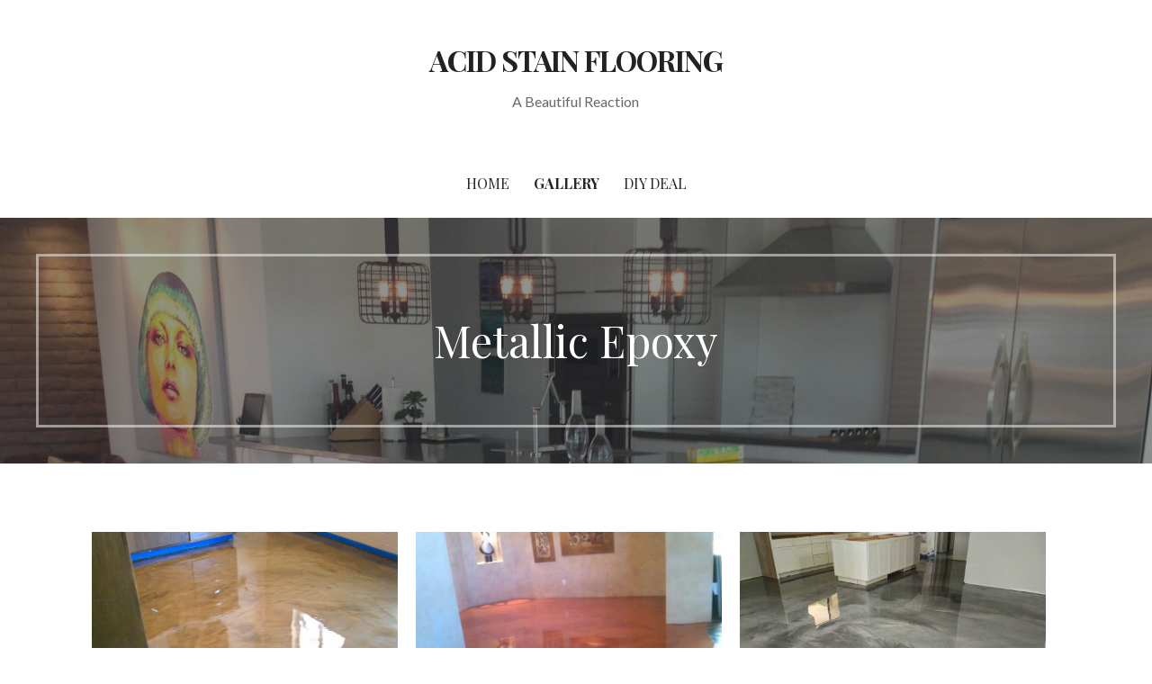

--- FILE ---
content_type: text/html; charset=UTF-8
request_url: https://acidstainflooring.com/metallic-epoxy/
body_size: 9813
content:
<!DOCTYPE html>

<html lang="en-US">

<head>

	<meta charset="UTF-8">

	<meta name="viewport" content="width=device-width, initial-scale=1">

	<link rel="profile" href="http://gmpg.org/xfn/11">

	<link rel="pingback" href="https://acidstainflooring.com/xmlrpc.php">

	<title>Metallic Epoxy &#8211; ACID STAIN FLOORING</title>
<meta name='robots' content='max-image-preview:large' />
	<style>img:is([sizes="auto" i], [sizes^="auto," i]) { contain-intrinsic-size: 3000px 1500px }</style>
	<link rel='dns-prefetch' href='//fonts.googleapis.com' />
<link rel="alternate" type="application/rss+xml" title="ACID STAIN FLOORING &raquo; Feed" href="https://acidstainflooring.com/feed/" />
<link rel="alternate" type="application/rss+xml" title="ACID STAIN FLOORING &raquo; Comments Feed" href="https://acidstainflooring.com/comments/feed/" />
<script type="text/javascript">
/* <![CDATA[ */
window._wpemojiSettings = {"baseUrl":"https:\/\/s.w.org\/images\/core\/emoji\/16.0.1\/72x72\/","ext":".png","svgUrl":"https:\/\/s.w.org\/images\/core\/emoji\/16.0.1\/svg\/","svgExt":".svg","source":{"concatemoji":"https:\/\/acidstainflooring.com\/wp-includes\/js\/wp-emoji-release.min.js?ver=6.8.3"}};
/*! This file is auto-generated */
!function(s,n){var o,i,e;function c(e){try{var t={supportTests:e,timestamp:(new Date).valueOf()};sessionStorage.setItem(o,JSON.stringify(t))}catch(e){}}function p(e,t,n){e.clearRect(0,0,e.canvas.width,e.canvas.height),e.fillText(t,0,0);var t=new Uint32Array(e.getImageData(0,0,e.canvas.width,e.canvas.height).data),a=(e.clearRect(0,0,e.canvas.width,e.canvas.height),e.fillText(n,0,0),new Uint32Array(e.getImageData(0,0,e.canvas.width,e.canvas.height).data));return t.every(function(e,t){return e===a[t]})}function u(e,t){e.clearRect(0,0,e.canvas.width,e.canvas.height),e.fillText(t,0,0);for(var n=e.getImageData(16,16,1,1),a=0;a<n.data.length;a++)if(0!==n.data[a])return!1;return!0}function f(e,t,n,a){switch(t){case"flag":return n(e,"\ud83c\udff3\ufe0f\u200d\u26a7\ufe0f","\ud83c\udff3\ufe0f\u200b\u26a7\ufe0f")?!1:!n(e,"\ud83c\udde8\ud83c\uddf6","\ud83c\udde8\u200b\ud83c\uddf6")&&!n(e,"\ud83c\udff4\udb40\udc67\udb40\udc62\udb40\udc65\udb40\udc6e\udb40\udc67\udb40\udc7f","\ud83c\udff4\u200b\udb40\udc67\u200b\udb40\udc62\u200b\udb40\udc65\u200b\udb40\udc6e\u200b\udb40\udc67\u200b\udb40\udc7f");case"emoji":return!a(e,"\ud83e\udedf")}return!1}function g(e,t,n,a){var r="undefined"!=typeof WorkerGlobalScope&&self instanceof WorkerGlobalScope?new OffscreenCanvas(300,150):s.createElement("canvas"),o=r.getContext("2d",{willReadFrequently:!0}),i=(o.textBaseline="top",o.font="600 32px Arial",{});return e.forEach(function(e){i[e]=t(o,e,n,a)}),i}function t(e){var t=s.createElement("script");t.src=e,t.defer=!0,s.head.appendChild(t)}"undefined"!=typeof Promise&&(o="wpEmojiSettingsSupports",i=["flag","emoji"],n.supports={everything:!0,everythingExceptFlag:!0},e=new Promise(function(e){s.addEventListener("DOMContentLoaded",e,{once:!0})}),new Promise(function(t){var n=function(){try{var e=JSON.parse(sessionStorage.getItem(o));if("object"==typeof e&&"number"==typeof e.timestamp&&(new Date).valueOf()<e.timestamp+604800&&"object"==typeof e.supportTests)return e.supportTests}catch(e){}return null}();if(!n){if("undefined"!=typeof Worker&&"undefined"!=typeof OffscreenCanvas&&"undefined"!=typeof URL&&URL.createObjectURL&&"undefined"!=typeof Blob)try{var e="postMessage("+g.toString()+"("+[JSON.stringify(i),f.toString(),p.toString(),u.toString()].join(",")+"));",a=new Blob([e],{type:"text/javascript"}),r=new Worker(URL.createObjectURL(a),{name:"wpTestEmojiSupports"});return void(r.onmessage=function(e){c(n=e.data),r.terminate(),t(n)})}catch(e){}c(n=g(i,f,p,u))}t(n)}).then(function(e){for(var t in e)n.supports[t]=e[t],n.supports.everything=n.supports.everything&&n.supports[t],"flag"!==t&&(n.supports.everythingExceptFlag=n.supports.everythingExceptFlag&&n.supports[t]);n.supports.everythingExceptFlag=n.supports.everythingExceptFlag&&!n.supports.flag,n.DOMReady=!1,n.readyCallback=function(){n.DOMReady=!0}}).then(function(){return e}).then(function(){var e;n.supports.everything||(n.readyCallback(),(e=n.source||{}).concatemoji?t(e.concatemoji):e.wpemoji&&e.twemoji&&(t(e.twemoji),t(e.wpemoji)))}))}((window,document),window._wpemojiSettings);
/* ]]> */
</script>
<style id='wp-emoji-styles-inline-css' type='text/css'>

	img.wp-smiley, img.emoji {
		display: inline !important;
		border: none !important;
		box-shadow: none !important;
		height: 1em !important;
		width: 1em !important;
		margin: 0 0.07em !important;
		vertical-align: -0.1em !important;
		background: none !important;
		padding: 0 !important;
	}
</style>
<link rel='stylesheet' id='wp-block-library-css' href='https://acidstainflooring.com/wp-includes/css/dist/block-library/style.min.css?ver=6.8.3' type='text/css' media='all' />
<style id='wp-block-library-theme-inline-css' type='text/css'>
.wp-block-audio :where(figcaption){color:#555;font-size:13px;text-align:center}.is-dark-theme .wp-block-audio :where(figcaption){color:#ffffffa6}.wp-block-audio{margin:0 0 1em}.wp-block-code{border:1px solid #ccc;border-radius:4px;font-family:Menlo,Consolas,monaco,monospace;padding:.8em 1em}.wp-block-embed :where(figcaption){color:#555;font-size:13px;text-align:center}.is-dark-theme .wp-block-embed :where(figcaption){color:#ffffffa6}.wp-block-embed{margin:0 0 1em}.blocks-gallery-caption{color:#555;font-size:13px;text-align:center}.is-dark-theme .blocks-gallery-caption{color:#ffffffa6}:root :where(.wp-block-image figcaption){color:#555;font-size:13px;text-align:center}.is-dark-theme :root :where(.wp-block-image figcaption){color:#ffffffa6}.wp-block-image{margin:0 0 1em}.wp-block-pullquote{border-bottom:4px solid;border-top:4px solid;color:currentColor;margin-bottom:1.75em}.wp-block-pullquote cite,.wp-block-pullquote footer,.wp-block-pullquote__citation{color:currentColor;font-size:.8125em;font-style:normal;text-transform:uppercase}.wp-block-quote{border-left:.25em solid;margin:0 0 1.75em;padding-left:1em}.wp-block-quote cite,.wp-block-quote footer{color:currentColor;font-size:.8125em;font-style:normal;position:relative}.wp-block-quote:where(.has-text-align-right){border-left:none;border-right:.25em solid;padding-left:0;padding-right:1em}.wp-block-quote:where(.has-text-align-center){border:none;padding-left:0}.wp-block-quote.is-large,.wp-block-quote.is-style-large,.wp-block-quote:where(.is-style-plain){border:none}.wp-block-search .wp-block-search__label{font-weight:700}.wp-block-search__button{border:1px solid #ccc;padding:.375em .625em}:where(.wp-block-group.has-background){padding:1.25em 2.375em}.wp-block-separator.has-css-opacity{opacity:.4}.wp-block-separator{border:none;border-bottom:2px solid;margin-left:auto;margin-right:auto}.wp-block-separator.has-alpha-channel-opacity{opacity:1}.wp-block-separator:not(.is-style-wide):not(.is-style-dots){width:100px}.wp-block-separator.has-background:not(.is-style-dots){border-bottom:none;height:1px}.wp-block-separator.has-background:not(.is-style-wide):not(.is-style-dots){height:2px}.wp-block-table{margin:0 0 1em}.wp-block-table td,.wp-block-table th{word-break:normal}.wp-block-table :where(figcaption){color:#555;font-size:13px;text-align:center}.is-dark-theme .wp-block-table :where(figcaption){color:#ffffffa6}.wp-block-video :where(figcaption){color:#555;font-size:13px;text-align:center}.is-dark-theme .wp-block-video :where(figcaption){color:#ffffffa6}.wp-block-video{margin:0 0 1em}:root :where(.wp-block-template-part.has-background){margin-bottom:0;margin-top:0;padding:1.25em 2.375em}
</style>
<style id='classic-theme-styles-inline-css' type='text/css'>
/*! This file is auto-generated */
.wp-block-button__link{color:#fff;background-color:#32373c;border-radius:9999px;box-shadow:none;text-decoration:none;padding:calc(.667em + 2px) calc(1.333em + 2px);font-size:1.125em}.wp-block-file__button{background:#32373c;color:#fff;text-decoration:none}
</style>
<link rel='stylesheet' id='font-awesome-css' href='https://acidstainflooring.com/wp-content/plugins/contact-widgets/assets/css/font-awesome.min.css?ver=4.7.0' type='text/css' media='all' />
<style id='global-styles-inline-css' type='text/css'>
:root{--wp--preset--aspect-ratio--square: 1;--wp--preset--aspect-ratio--4-3: 4/3;--wp--preset--aspect-ratio--3-4: 3/4;--wp--preset--aspect-ratio--3-2: 3/2;--wp--preset--aspect-ratio--2-3: 2/3;--wp--preset--aspect-ratio--16-9: 16/9;--wp--preset--aspect-ratio--9-16: 9/16;--wp--preset--color--black: #000000;--wp--preset--color--cyan-bluish-gray: #abb8c3;--wp--preset--color--white: #ffffff;--wp--preset--color--pale-pink: #f78da7;--wp--preset--color--vivid-red: #cf2e2e;--wp--preset--color--luminous-vivid-orange: #ff6900;--wp--preset--color--luminous-vivid-amber: #fcb900;--wp--preset--color--light-green-cyan: #7bdcb5;--wp--preset--color--vivid-green-cyan: #00d084;--wp--preset--color--pale-cyan-blue: #8ed1fc;--wp--preset--color--vivid-cyan-blue: #0693e3;--wp--preset--color--vivid-purple: #9b51e0;--wp--preset--color--primary: #60523F;--wp--preset--color--secondary: #907E66;--wp--preset--color--tertiary: #B1A18B;--wp--preset--color--quaternary: #E0D2C0;--wp--preset--color--quinary: #ffffff;--wp--preset--gradient--vivid-cyan-blue-to-vivid-purple: linear-gradient(135deg,rgba(6,147,227,1) 0%,rgb(155,81,224) 100%);--wp--preset--gradient--light-green-cyan-to-vivid-green-cyan: linear-gradient(135deg,rgb(122,220,180) 0%,rgb(0,208,130) 100%);--wp--preset--gradient--luminous-vivid-amber-to-luminous-vivid-orange: linear-gradient(135deg,rgba(252,185,0,1) 0%,rgba(255,105,0,1) 100%);--wp--preset--gradient--luminous-vivid-orange-to-vivid-red: linear-gradient(135deg,rgba(255,105,0,1) 0%,rgb(207,46,46) 100%);--wp--preset--gradient--very-light-gray-to-cyan-bluish-gray: linear-gradient(135deg,rgb(238,238,238) 0%,rgb(169,184,195) 100%);--wp--preset--gradient--cool-to-warm-spectrum: linear-gradient(135deg,rgb(74,234,220) 0%,rgb(151,120,209) 20%,rgb(207,42,186) 40%,rgb(238,44,130) 60%,rgb(251,105,98) 80%,rgb(254,248,76) 100%);--wp--preset--gradient--blush-light-purple: linear-gradient(135deg,rgb(255,206,236) 0%,rgb(152,150,240) 100%);--wp--preset--gradient--blush-bordeaux: linear-gradient(135deg,rgb(254,205,165) 0%,rgb(254,45,45) 50%,rgb(107,0,62) 100%);--wp--preset--gradient--luminous-dusk: linear-gradient(135deg,rgb(255,203,112) 0%,rgb(199,81,192) 50%,rgb(65,88,208) 100%);--wp--preset--gradient--pale-ocean: linear-gradient(135deg,rgb(255,245,203) 0%,rgb(182,227,212) 50%,rgb(51,167,181) 100%);--wp--preset--gradient--electric-grass: linear-gradient(135deg,rgb(202,248,128) 0%,rgb(113,206,126) 100%);--wp--preset--gradient--midnight: linear-gradient(135deg,rgb(2,3,129) 0%,rgb(40,116,252) 100%);--wp--preset--font-size--small: 13px;--wp--preset--font-size--medium: 20px;--wp--preset--font-size--large: 36px;--wp--preset--font-size--x-large: 42px;--wp--preset--spacing--20: 0.44rem;--wp--preset--spacing--30: 0.67rem;--wp--preset--spacing--40: 1rem;--wp--preset--spacing--50: 1.5rem;--wp--preset--spacing--60: 2.25rem;--wp--preset--spacing--70: 3.38rem;--wp--preset--spacing--80: 5.06rem;--wp--preset--shadow--natural: 6px 6px 9px rgba(0, 0, 0, 0.2);--wp--preset--shadow--deep: 12px 12px 50px rgba(0, 0, 0, 0.4);--wp--preset--shadow--sharp: 6px 6px 0px rgba(0, 0, 0, 0.2);--wp--preset--shadow--outlined: 6px 6px 0px -3px rgba(255, 255, 255, 1), 6px 6px rgba(0, 0, 0, 1);--wp--preset--shadow--crisp: 6px 6px 0px rgba(0, 0, 0, 1);}:where(.is-layout-flex){gap: 0.5em;}:where(.is-layout-grid){gap: 0.5em;}body .is-layout-flex{display: flex;}.is-layout-flex{flex-wrap: wrap;align-items: center;}.is-layout-flex > :is(*, div){margin: 0;}body .is-layout-grid{display: grid;}.is-layout-grid > :is(*, div){margin: 0;}:where(.wp-block-columns.is-layout-flex){gap: 2em;}:where(.wp-block-columns.is-layout-grid){gap: 2em;}:where(.wp-block-post-template.is-layout-flex){gap: 1.25em;}:where(.wp-block-post-template.is-layout-grid){gap: 1.25em;}.has-black-color{color: var(--wp--preset--color--black) !important;}.has-cyan-bluish-gray-color{color: var(--wp--preset--color--cyan-bluish-gray) !important;}.has-white-color{color: var(--wp--preset--color--white) !important;}.has-pale-pink-color{color: var(--wp--preset--color--pale-pink) !important;}.has-vivid-red-color{color: var(--wp--preset--color--vivid-red) !important;}.has-luminous-vivid-orange-color{color: var(--wp--preset--color--luminous-vivid-orange) !important;}.has-luminous-vivid-amber-color{color: var(--wp--preset--color--luminous-vivid-amber) !important;}.has-light-green-cyan-color{color: var(--wp--preset--color--light-green-cyan) !important;}.has-vivid-green-cyan-color{color: var(--wp--preset--color--vivid-green-cyan) !important;}.has-pale-cyan-blue-color{color: var(--wp--preset--color--pale-cyan-blue) !important;}.has-vivid-cyan-blue-color{color: var(--wp--preset--color--vivid-cyan-blue) !important;}.has-vivid-purple-color{color: var(--wp--preset--color--vivid-purple) !important;}.has-black-background-color{background-color: var(--wp--preset--color--black) !important;}.has-cyan-bluish-gray-background-color{background-color: var(--wp--preset--color--cyan-bluish-gray) !important;}.has-white-background-color{background-color: var(--wp--preset--color--white) !important;}.has-pale-pink-background-color{background-color: var(--wp--preset--color--pale-pink) !important;}.has-vivid-red-background-color{background-color: var(--wp--preset--color--vivid-red) !important;}.has-luminous-vivid-orange-background-color{background-color: var(--wp--preset--color--luminous-vivid-orange) !important;}.has-luminous-vivid-amber-background-color{background-color: var(--wp--preset--color--luminous-vivid-amber) !important;}.has-light-green-cyan-background-color{background-color: var(--wp--preset--color--light-green-cyan) !important;}.has-vivid-green-cyan-background-color{background-color: var(--wp--preset--color--vivid-green-cyan) !important;}.has-pale-cyan-blue-background-color{background-color: var(--wp--preset--color--pale-cyan-blue) !important;}.has-vivid-cyan-blue-background-color{background-color: var(--wp--preset--color--vivid-cyan-blue) !important;}.has-vivid-purple-background-color{background-color: var(--wp--preset--color--vivid-purple) !important;}.has-black-border-color{border-color: var(--wp--preset--color--black) !important;}.has-cyan-bluish-gray-border-color{border-color: var(--wp--preset--color--cyan-bluish-gray) !important;}.has-white-border-color{border-color: var(--wp--preset--color--white) !important;}.has-pale-pink-border-color{border-color: var(--wp--preset--color--pale-pink) !important;}.has-vivid-red-border-color{border-color: var(--wp--preset--color--vivid-red) !important;}.has-luminous-vivid-orange-border-color{border-color: var(--wp--preset--color--luminous-vivid-orange) !important;}.has-luminous-vivid-amber-border-color{border-color: var(--wp--preset--color--luminous-vivid-amber) !important;}.has-light-green-cyan-border-color{border-color: var(--wp--preset--color--light-green-cyan) !important;}.has-vivid-green-cyan-border-color{border-color: var(--wp--preset--color--vivid-green-cyan) !important;}.has-pale-cyan-blue-border-color{border-color: var(--wp--preset--color--pale-cyan-blue) !important;}.has-vivid-cyan-blue-border-color{border-color: var(--wp--preset--color--vivid-cyan-blue) !important;}.has-vivid-purple-border-color{border-color: var(--wp--preset--color--vivid-purple) !important;}.has-vivid-cyan-blue-to-vivid-purple-gradient-background{background: var(--wp--preset--gradient--vivid-cyan-blue-to-vivid-purple) !important;}.has-light-green-cyan-to-vivid-green-cyan-gradient-background{background: var(--wp--preset--gradient--light-green-cyan-to-vivid-green-cyan) !important;}.has-luminous-vivid-amber-to-luminous-vivid-orange-gradient-background{background: var(--wp--preset--gradient--luminous-vivid-amber-to-luminous-vivid-orange) !important;}.has-luminous-vivid-orange-to-vivid-red-gradient-background{background: var(--wp--preset--gradient--luminous-vivid-orange-to-vivid-red) !important;}.has-very-light-gray-to-cyan-bluish-gray-gradient-background{background: var(--wp--preset--gradient--very-light-gray-to-cyan-bluish-gray) !important;}.has-cool-to-warm-spectrum-gradient-background{background: var(--wp--preset--gradient--cool-to-warm-spectrum) !important;}.has-blush-light-purple-gradient-background{background: var(--wp--preset--gradient--blush-light-purple) !important;}.has-blush-bordeaux-gradient-background{background: var(--wp--preset--gradient--blush-bordeaux) !important;}.has-luminous-dusk-gradient-background{background: var(--wp--preset--gradient--luminous-dusk) !important;}.has-pale-ocean-gradient-background{background: var(--wp--preset--gradient--pale-ocean) !important;}.has-electric-grass-gradient-background{background: var(--wp--preset--gradient--electric-grass) !important;}.has-midnight-gradient-background{background: var(--wp--preset--gradient--midnight) !important;}.has-small-font-size{font-size: var(--wp--preset--font-size--small) !important;}.has-medium-font-size{font-size: var(--wp--preset--font-size--medium) !important;}.has-large-font-size{font-size: var(--wp--preset--font-size--large) !important;}.has-x-large-font-size{font-size: var(--wp--preset--font-size--x-large) !important;}
:where(.wp-block-post-template.is-layout-flex){gap: 1.25em;}:where(.wp-block-post-template.is-layout-grid){gap: 1.25em;}
:where(.wp-block-columns.is-layout-flex){gap: 2em;}:where(.wp-block-columns.is-layout-grid){gap: 2em;}
:root :where(.wp-block-pullquote){font-size: 1.5em;line-height: 1.6;}
</style>
<link rel='stylesheet' id='jquery-magnificpopup-css' href='https://acidstainflooring.com/wp-content/plugins/beaver-builder-lite-version/css/jquery.magnificpopup.min.css?ver=2.9.4.2' type='text/css' media='all' />
<link rel='stylesheet' id='fl-builder-layout-1055-css' href='https://acidstainflooring.com/wp-content/uploads/bb-plugin/cache/1055-layout.css?ver=4c92c3aed9ca9575cc9c2e1e52419c61' type='text/css' media='all' />
<link rel='stylesheet' id='wp-components-css' href='https://acidstainflooring.com/wp-includes/css/dist/components/style.min.css?ver=6.8.3' type='text/css' media='all' />
<link rel='stylesheet' id='godaddy-styles-css' href='https://acidstainflooring.com/wp-content/mu-plugins/vendor/wpex/godaddy-launch/includes/Dependencies/GoDaddy/Styles/build/latest.css?ver=2.0.2' type='text/css' media='all' />
<link rel='stylesheet' id='uptown-style-css' href='https://acidstainflooring.com/wp-content/themes/uptown-style/style.css?ver=1.1.3' type='text/css' media='all' />
<style id='uptown-style-inline-css' type='text/css'>
.hero{background-image:url(https://acidstainflooring.com/wp-content/uploads/2019/08/cropped-IMG_0272.jpg);}
.site-title a,.site-title a:visited{color:#353535;}.site-title a:hover,.site-title a:visited:hover{color:rgba(53, 53, 53, 0.8);}
.site-description{color:#686868;}
.hero,.hero .widget h1,.hero .widget h2,.hero .widget h3,.hero .widget h4,.hero .widget h5,.hero .widget h6,.hero .widget p,.hero .widget blockquote,.hero .widget cite,.hero .widget table,.hero .widget ul,.hero .widget ol,.hero .widget li,.hero .widget dd,.hero .widget dt,.hero .widget address,.hero .widget code,.hero .widget pre,.hero .widget .widget-title,.hero .page-header h1{color:#ffffff;}.hero .hero-inner{border-color:rgba(255, 255, 255, 0.5);}
.main-navigation ul li a,.main-navigation ul li a:visited,.main-navigation ul li a:hover,.main-navigation ul li a:focus,.main-navigation ul li a:visited:hover{color:#252525;}.main-navigation .sub-menu .menu-item-has-children > a::after{border-right-color:#252525;border-left-color:#252525;}.menu-toggle div{background-color:#252525;}.main-navigation ul li a:hover,.main-navigation ul li a:focus{color:rgba(37, 37, 37, 0.8);}
h1,h2,h3,h4,h5,h6,label,legend,table th,dl dt,.entry-title,.entry-title a,.entry-title a:visited,.widget-title{color:#353535;}.entry-title a:hover,.entry-title a:visited:hover,.entry-title a:focus,.entry-title a:visited:focus,.entry-title a:active,.entry-title a:visited:active{color:rgba(53, 53, 53, 0.8);}
body,input,select,textarea,input[type="text"]:focus,input[type="email"]:focus,input[type="url"]:focus,input[type="password"]:focus,input[type="search"]:focus,input[type="number"]:focus,input[type="tel"]:focus,input[type="range"]:focus,input[type="date"]:focus,input[type="month"]:focus,input[type="week"]:focus,input[type="time"]:focus,input[type="datetime"]:focus,input[type="datetime-local"]:focus,input[type="color"]:focus,textarea:focus,.navigation.pagination .paging-nav-text{color:#252525;}.fl-callout-text,.fl-rich-text{color:#252525;}hr{background-color:rgba(37, 37, 37, 0.1);border-color:rgba(37, 37, 37, 0.1);}input[type="text"],input[type="email"],input[type="url"],input[type="password"],input[type="search"],input[type="number"],input[type="tel"],input[type="range"],input[type="date"],input[type="month"],input[type="week"],input[type="time"],input[type="datetime"],input[type="datetime-local"],input[type="color"],textarea,.select2-container .select2-choice{color:rgba(37, 37, 37, 0.5);border-color:rgba(37, 37, 37, 0.1);}select,fieldset,blockquote,pre,code,abbr,acronym,.hentry table th,.hentry table td{border-color:rgba(37, 37, 37, 0.1);}.hentry table tr:hover td{background-color:rgba(37, 37, 37, 0.05);}
blockquote,.entry-meta,.entry-footer,.comment-meta .says,.logged-in-as,.wp-block-coblocks-author__heading{color:#686868;}
.site-footer .widget-title,.site-footer h1,.site-footer h2,.site-footer h3,.site-footer h4,.site-footer h5,.site-footer h6{color:#ffffff;}
.site-footer .widget,.site-footer .widget form label{color:#ffffff;}
.footer-menu ul li a,.footer-menu ul li a:visited{color:#252525;}.site-info-wrapper .social-menu a{background-color:#252525;}.footer-menu ul li a:hover{border-color:#252525;}.footer-menu ul li a:hover,.footer-menu ul li a:visited:hover{color:rgba(37, 37, 37, 0.8);}
.site-info-wrapper .site-info-text{color:#252525;}
a,a:visited,.entry-title a:hover,.entry-title a:visited:hover{color:#b1a18b;}.navigation.pagination .nav-links .page-numbers.current,.social-menu a:hover{background-color:#b1a18b;}a:hover,a:visited:hover,a:focus,a:visited:focus,a:active,a:visited:active{color:rgba(177, 161, 139, 0.8);}.comment-list li.bypostauthor{border-color:rgba(177, 161, 139, 0.2);}
button,a.button,a.button:visited,input[type="button"],input[type="reset"],input[type="submit"],.wp-block-button__link,.site-info-wrapper .social-menu a:hover{background-color:#b1a18b;border-color:#b1a18b;}a.fl-button,a.fl-button:visited,.content-area .fl-builder-content a.fl-button,.content-area .fl-builder-content a.fl-button:visited{background-color:#b1a18b;border-color:#b1a18b;}button:hover,button:active,button:focus,a.button:hover,a.button:active,a.button:focus,a.button:visited:hover,a.button:visited:active,a.button:visited:focus,input[type="button"]:hover,input[type="button"]:active,input[type="button"]:focus,input[type="reset"]:hover,input[type="reset"]:active,input[type="reset"]:focus,input[type="submit"]:hover,input[type="submit"]:active,input[type="submit"]:focus{background-color:rgba(177, 161, 139, 0.8);border-color:rgba(177, 161, 139, 0.8);}a.fl-button:hover,a.fl-button:active,a.fl-button:focus,a.fl-button:visited:hover,a.fl-button:visited:active,a.fl-button:visited:focus,.content-area .fl-builder-content a.fl-button:hover,.content-area .fl-builder-content a.fl-button:active,.content-area .fl-builder-content a.fl-button:focus,.content-area .fl-builder-content a.fl-button:visited:hover,.content-area .fl-builder-content a.fl-button:visited:active,.content-area .fl-builder-content a.fl-button:visited:focus{background-color:rgba(177, 161, 139, 0.8);border-color:rgba(177, 161, 139, 0.8);}
button,button:hover,button:active,button:focus,a.button,a.button:hover,a.button:active,a.button:focus,a.button:visited,a.button:visited:hover,a.button:visited:active,a.button:visited:focus,input[type="button"],input[type="button"]:hover,input[type="button"]:active,input[type="button"]:focus,input[type="reset"],input[type="reset"]:hover,input[type="reset"]:active,input[type="reset"]:focus,input[type="submit"],input[type="submit"]:hover,input[type="submit"]:active,input[type="submit"]:focus,.wp-block-button__link{color:#ffffff;}a.fl-button
				a.fl-button:hover,a.fl-button:active,a.fl-button:focus,a.fl-button:visited,a.fl-button:visited:hover,a.fl-button:visited:active,a.fl-button:visited:focus,.content-area .fl-builder-content a.fl-button,.content-area .fl-builder-content a.fl-button *,.content-area .fl-builder-content a.fl-button:visited,.content-area .fl-builder-content a.fl-button:visited *{color:#ffffff;}
body{background-color:#ffffff;}.navigation.pagination .nav-links .page-numbers.current{color:#ffffff;}
.hero{background-color:#252525;}.hero{-webkit-box-shadow:inset 0 0 0 9999em;-moz-box-shadow:inset 0 0 0 9999em;box-shadow:inset 0 0 0 9999em;color:rgba(37, 37, 37, 0.50);}
.main-navigation-container,.main-navigation.open,.main-navigation ul ul,.main-navigation .sub-menu{background-color:#ffffff;}.site-header{background-color:#ffffff;}
.site-footer{background-color:#303d4c;}
.site-info-wrapper{background-color:#ffffff;}.site-info-wrapper .social-menu a,.site-info-wrapper .social-menu a:visited,.site-info-wrapper .social-menu a:hover,.site-info-wrapper .social-menu a:visited:hover{color:#ffffff;}
.has-primary-color{color:#03263B;}.has-primary-background-color{background-color:#03263B;}
.has-secondary-color{color:#0b3954;}.has-secondary-background-color{background-color:#0b3954;}
.has-tertiary-color{color:#bddae6;}.has-tertiary-background-color{background-color:#bddae6;}
.has-quaternary-color{color:#ff6663;}.has-quaternary-background-color{background-color:#ff6663;}
.has-quinary-color{color:#ffffff;}.has-quinary-background-color{background-color:#ffffff;}
</style>
<link rel='stylesheet' id='wpcw-css' href='https://acidstainflooring.com/wp-content/plugins/contact-widgets/assets/css/style.min.css?ver=1.0.1' type='text/css' media='all' />
<link rel='stylesheet' id='uptown-style-fonts-css' href='https://fonts.googleapis.com/css?family=Playfair+Display%3A300%2C400%2C700%7CLato%3A300%2C400%2C700&#038;subset=latin&#038;ver=1.8.8' type='text/css' media='all' />
<style id='uptown-style-fonts-inline-css' type='text/css'>
.site-title{font-family:"Playfair Display", sans-serif;}
.main-navigation ul li a,.main-navigation ul li a:visited,button,a.button,a.fl-button,input[type="button"],input[type="reset"],input[type="submit"]{font-family:"Playfair Display", sans-serif;}
h1,h2,h3,h4,h5,h6,label,legend,table th,dl dt,.entry-title,.widget-title{font-family:"Playfair Display", sans-serif;}
body,p,ol li,ul li,dl dd,.fl-callout-text{font-family:"Lato", sans-serif;}
blockquote,.entry-meta,.entry-footer,.comment-list li .comment-meta .says,.comment-list li .comment-metadata,.comment-reply-link,#respond .logged-in-as{font-family:"Lato", sans-serif;}
</style>
<script type="text/javascript" src="https://acidstainflooring.com/wp-includes/js/jquery/jquery.min.js?ver=3.7.1" id="jquery-core-js"></script>
<script type="text/javascript" src="https://acidstainflooring.com/wp-includes/js/jquery/jquery-migrate.min.js?ver=3.4.1" id="jquery-migrate-js"></script>
<link rel="https://api.w.org/" href="https://acidstainflooring.com/wp-json/" /><link rel="alternate" title="JSON" type="application/json" href="https://acidstainflooring.com/wp-json/wp/v2/pages/1055" /><link rel="EditURI" type="application/rsd+xml" title="RSD" href="https://acidstainflooring.com/xmlrpc.php?rsd" />
<link rel="canonical" href="https://acidstainflooring.com/metallic-epoxy/" />
<link rel='shortlink' href='https://acidstainflooring.com/?p=1055' />
<link rel="alternate" title="oEmbed (JSON)" type="application/json+oembed" href="https://acidstainflooring.com/wp-json/oembed/1.0/embed?url=https%3A%2F%2Facidstainflooring.com%2Fmetallic-epoxy%2F" />
<link rel="alternate" title="oEmbed (XML)" type="text/xml+oembed" href="https://acidstainflooring.com/wp-json/oembed/1.0/embed?url=https%3A%2F%2Facidstainflooring.com%2Fmetallic-epoxy%2F&#038;format=xml" />
<style type='text/css'>
.site-title a,.site-title a:visited{color:353535;}
</style>
</head>

<body class="wp-singular page-template-default page page-id-1055 wp-theme-primer wp-child-theme-uptown-style fl-builder fl-builder-lite-2-9-4-2 fl-no-js custom-header-image layout-one-column-wide no-max-width">

	
	<div id="page" class="hfeed site">

		<a class="skip-link screen-reader-text" href="#content">Skip to content</a>

		
		<header id="masthead" class="site-header" role="banner">

			
			<div class="site-header-wrapper">

				
<div class="site-title-wrapper">

	
	<div class="site-title"><a href="https://acidstainflooring.com/" rel="home">ACID STAIN FLOORING</a></div>
	<div class="site-description">A Beautiful Reaction</div>
</div><!-- .site-title-wrapper -->

<div class="main-navigation-container">

	
<div class="menu-toggle" id="menu-toggle" role="button" tabindex="0"
	>
	<div></div>
	<div></div>
	<div></div>
</div><!-- #menu-toggle -->

	<nav id="site-navigation" class="main-navigation">

		<div class="menu-primary-menu-container"><ul id="menu-primary-menu" class="menu"><li id="menu-item-170" class="menu-item menu-item-type-post_type menu-item-object-page menu-item-home menu-item-170"><a href="https://acidstainflooring.com/">Home</a></li>
<li id="menu-item-167" class="menu-item menu-item-type-post_type menu-item-object-page current-menu-ancestor current-menu-parent current_page_parent current_page_ancestor menu-item-has-children menu-item-167"><a href="https://acidstainflooring.com/gallery/">Gallery</a>
<span  class="expand" role="button" tabindex="0"></span>

<ul class="sub-menu">
	<li id="menu-item-1179" class="menu-item menu-item-type-post_type menu-item-object-page menu-item-1179"><a href="https://acidstainflooring.com/brown/">Brown</a></li>
	<li id="menu-item-1198" class="menu-item menu-item-type-post_type menu-item-object-page menu-item-1198"><a href="https://acidstainflooring.com/exterior-unsealed-acid-stain/">Exterior Unsealed Acid Stain</a></li>
	<li id="menu-item-1197" class="menu-item menu-item-type-post_type menu-item-object-page menu-item-1197"><a href="https://acidstainflooring.com/golden-wheat/">Golden Wheat</a></li>
	<li id="menu-item-1196" class="menu-item menu-item-type-post_type menu-item-object-page menu-item-1196"><a href="https://acidstainflooring.com/grey-on-original-concrete/">Grey on Original Concrete</a></li>
	<li id="menu-item-1195" class="menu-item menu-item-type-post_type menu-item-object-page menu-item-1195"><a href="https://acidstainflooring.com/grey-on-overlay/">Grey on Overlay</a></li>
	<li id="menu-item-1194" class="menu-item menu-item-type-post_type menu-item-object-page menu-item-1194"><a href="https://acidstainflooring.com/grind-and-seal-only/">Grind and Seal Only</a></li>
	<li id="menu-item-1193" class="menu-item menu-item-type-post_type menu-item-object-page current-menu-item page_item page-item-1055 current_page_item menu-item-1193"><a href="https://acidstainflooring.com/metallic-epoxy/" aria-current="page">Metallic Epoxy</a></li>
	<li id="menu-item-1192" class="menu-item menu-item-type-post_type menu-item-object-page menu-item-1192"><a href="https://acidstainflooring.com/overlay-designs/">Overlay Designs</a></li>
	<li id="menu-item-1191" class="menu-item menu-item-type-post_type menu-item-object-page menu-item-1191"><a href="https://acidstainflooring.com/paver-enhancement/">Paver Enhancement</a></li>
	<li id="menu-item-1190" class="menu-item menu-item-type-post_type menu-item-object-page menu-item-1190"><a href="https://acidstainflooring.com/vintage-umber/">Vintage Umber</a></li>
</ul>
</li>
<li id="menu-item-543" class="menu-item menu-item-type-post_type menu-item-object-page menu-item-543"><a href="https://acidstainflooring.com/diy-deal/">DIY Deal</a></li>
</ul></div>
	</nav><!-- #site-navigation -->

	
</div>

			</div><!-- .site-header-wrapper -->

			
		</header><!-- #masthead -->

		
<div class="hero">

	
	<div class="hero-inner">

		
<div class="page-title-container">

	<header class="page-header">

		<h1 class="page-title">Metallic Epoxy</h1>
	</header><!-- .entry-header -->

</div><!-- .page-title-container -->

	</div>

</div>

		<div id="content" class="site-content">

<div id="primary" class="content-area">

	<main id="main" class="site-main" role="main">

		
			
<article id="post-1055" class="post-1055 page type-page status-publish hentry">

	
	
<div class="page-content">

	<div class="fl-builder-content fl-builder-content-1055 fl-builder-content-primary" data-post-id="1055"><div class="fl-row fl-row-fixed-width fl-row-bg-none fl-node-5d7ae5bfd347f fl-row-default-height fl-row-align-center" data-node="5d7ae5bfd347f">
	<div class="fl-row-content-wrap">
						<div class="fl-row-content fl-row-fixed-width fl-node-content">
		
<div class="fl-col-group fl-node-5d7ae5bfd5274" data-node="5d7ae5bfd5274">
			<div class="fl-col fl-node-5d7ae5bfd53f9 fl-col-bg-color" data-node="5d7ae5bfd53f9">
	<div class="fl-col-content fl-node-content"><div class="fl-module fl-module-gallery fl-node-5d7ae5bfd3277" data-node="5d7ae5bfd3277">
	<div class="fl-module-content fl-node-content">
		<div class="fl-mosaicflow">
	<div class="fl-mosaicflow-content">
				<div class="fl-mosaicflow-item">
			<div
 class="fl-photo fl-photo-align-center" itemscope itemtype="https://schema.org/ImageObject">
	<div class="fl-photo-content fl-photo-img-jpg">
				<a href="https://acidstainflooring.com/wp-content/uploads/2019/09/2011-07-27-12.15.36.jpg"  target="_self" itemprop="url">
				<img decoding="async" width="720" height="431" class="fl-photo-img wp-image-1067" src="https://acidstainflooring.com/wp-content/uploads/2019/09/2011-07-27-12.15.36.jpg" alt="2011-07-27 12.15.36" itemprop="image" title="2011-07-27 12.15.36" loading="lazy" srcset="https://acidstainflooring.com/wp-content/uploads/2019/09/2011-07-27-12.15.36.jpg 720w, https://acidstainflooring.com/wp-content/uploads/2019/09/2011-07-27-12.15.36-300x180.jpg 300w" sizes="auto, (max-width: 720px) 100vw, 720px" />
				</a>
					</div>
	</div>
		</div>
				<div class="fl-mosaicflow-item">
			<div
 class="fl-photo fl-photo-align-center" itemscope itemtype="https://schema.org/ImageObject">
	<div class="fl-photo-content fl-photo-img-jpg">
				<a href="https://acidstainflooring.com/wp-content/uploads/2019/09/2011-07-27-12.15.49.jpg"  target="_self" itemprop="url">
				<img decoding="async" width="720" height="430" class="fl-photo-img wp-image-1066" src="https://acidstainflooring.com/wp-content/uploads/2019/09/2011-07-27-12.15.49.jpg" alt="2011-07-27 12.15.49" itemprop="image" title="2011-07-27 12.15.49" loading="lazy" srcset="https://acidstainflooring.com/wp-content/uploads/2019/09/2011-07-27-12.15.49.jpg 720w, https://acidstainflooring.com/wp-content/uploads/2019/09/2011-07-27-12.15.49-300x179.jpg 300w" sizes="auto, (max-width: 720px) 100vw, 720px" />
				</a>
					</div>
	</div>
		</div>
				<div class="fl-mosaicflow-item">
			<div
 class="fl-photo fl-photo-align-center" itemscope itemtype="https://schema.org/ImageObject">
	<div class="fl-photo-content fl-photo-img-jpg">
				<a href="https://acidstainflooring.com/wp-content/uploads/2019/09/2015-02-16-10.19.05-1024x576.jpg"  target="_self" itemprop="url">
				<img decoding="async" width="1024" height="576" class="fl-photo-img wp-image-1065" src="https://acidstainflooring.com/wp-content/uploads/2019/09/2015-02-16-10.19.05-1024x576.jpg" alt="2015-02-16 10.19.05" itemprop="image" title="2015-02-16 10.19.05" loading="lazy" srcset="https://acidstainflooring.com/wp-content/uploads/2019/09/2015-02-16-10.19.05-1024x576.jpg 1024w, https://acidstainflooring.com/wp-content/uploads/2019/09/2015-02-16-10.19.05-300x169.jpg 300w, https://acidstainflooring.com/wp-content/uploads/2019/09/2015-02-16-10.19.05-768x432.jpg 768w, https://acidstainflooring.com/wp-content/uploads/2019/09/2015-02-16-10.19.05-1600x901.jpg 1600w" sizes="auto, (max-width: 1024px) 100vw, 1024px" />
				</a>
					</div>
	</div>
		</div>
				<div class="fl-mosaicflow-item">
			<div
 class="fl-photo fl-photo-align-center" itemscope itemtype="https://schema.org/ImageObject">
	<div class="fl-photo-content fl-photo-img-jpg">
				<a href="https://acidstainflooring.com/wp-content/uploads/2019/09/2015-02-16-10.19.16-577x1024.jpg"  target="_self" itemprop="url">
				<img decoding="async" width="577" height="1024" class="fl-photo-img wp-image-1064" src="https://acidstainflooring.com/wp-content/uploads/2019/09/2015-02-16-10.19.16-577x1024.jpg" alt="2015-02-16 10.19.16" itemprop="image" title="2015-02-16 10.19.16" loading="lazy" srcset="https://acidstainflooring.com/wp-content/uploads/2019/09/2015-02-16-10.19.16-577x1024.jpg 577w, https://acidstainflooring.com/wp-content/uploads/2019/09/2015-02-16-10.19.16-169x300.jpg 169w, https://acidstainflooring.com/wp-content/uploads/2019/09/2015-02-16-10.19.16-768x1364.jpg 768w, https://acidstainflooring.com/wp-content/uploads/2019/09/2015-02-16-10.19.16.jpg 1090w" sizes="auto, (max-width: 577px) 100vw, 577px" />
				</a>
					</div>
	</div>
		</div>
				<div class="fl-mosaicflow-item">
			<div
 class="fl-photo fl-photo-align-center" itemscope itemtype="https://schema.org/ImageObject">
	<div class="fl-photo-content fl-photo-img-jpg">
				<a href="https://acidstainflooring.com/wp-content/uploads/2019/09/2016-04-06-13.43.17-576x1024.jpg"  target="_self" itemprop="url">
				<img decoding="async" width="576" height="1024" class="fl-photo-img wp-image-1059" src="https://acidstainflooring.com/wp-content/uploads/2019/09/2016-04-06-13.43.17-576x1024.jpg" alt="2016-04-06 13.43.17" itemprop="image" title="2016-04-06 13.43.17" loading="lazy" srcset="https://acidstainflooring.com/wp-content/uploads/2019/09/2016-04-06-13.43.17-576x1024.jpg 576w, https://acidstainflooring.com/wp-content/uploads/2019/09/2016-04-06-13.43.17-169x300.jpg 169w, https://acidstainflooring.com/wp-content/uploads/2019/09/2016-04-06-13.43.17-768x1365.jpg 768w, https://acidstainflooring.com/wp-content/uploads/2019/09/2016-04-06-13.43.17.jpg 1089w" sizes="auto, (max-width: 576px) 100vw, 576px" />
				</a>
					</div>
	</div>
		</div>
				<div class="fl-mosaicflow-item">
			<div
 class="fl-photo fl-photo-align-center" itemscope itemtype="https://schema.org/ImageObject">
	<div class="fl-photo-content fl-photo-img-jpg">
				<a href="https://acidstainflooring.com/wp-content/uploads/2019/09/2016-04-06-14.40.26-1024x576.jpg"  target="_self" itemprop="url">
				<img decoding="async" width="1024" height="576" class="fl-photo-img wp-image-1058" src="https://acidstainflooring.com/wp-content/uploads/2019/09/2016-04-06-14.40.26-1024x576.jpg" alt="2016-04-06 14.40.26" itemprop="image" title="2016-04-06 14.40.26" loading="lazy" srcset="https://acidstainflooring.com/wp-content/uploads/2019/09/2016-04-06-14.40.26-1024x576.jpg 1024w, https://acidstainflooring.com/wp-content/uploads/2019/09/2016-04-06-14.40.26-300x169.jpg 300w, https://acidstainflooring.com/wp-content/uploads/2019/09/2016-04-06-14.40.26-768x432.jpg 768w, https://acidstainflooring.com/wp-content/uploads/2019/09/2016-04-06-14.40.26-1600x901.jpg 1600w" sizes="auto, (max-width: 1024px) 100vw, 1024px" />
				</a>
					</div>
	</div>
		</div>
				<div class="fl-mosaicflow-item">
			<div
 class="fl-photo fl-photo-align-center" itemscope itemtype="https://schema.org/ImageObject">
	<div class="fl-photo-content fl-photo-img-jpg">
				<a href="https://acidstainflooring.com/wp-content/uploads/2019/09/2016-04-06-14.42.01-1024x576.jpg"  target="_self" itemprop="url">
				<img decoding="async" width="1024" height="576" class="fl-photo-img wp-image-1057" src="https://acidstainflooring.com/wp-content/uploads/2019/09/2016-04-06-14.42.01-1024x576.jpg" alt="2016-04-06 14.42.01" itemprop="image" title="2016-04-06 14.42.01" loading="lazy" srcset="https://acidstainflooring.com/wp-content/uploads/2019/09/2016-04-06-14.42.01-1024x576.jpg 1024w, https://acidstainflooring.com/wp-content/uploads/2019/09/2016-04-06-14.42.01-300x169.jpg 300w, https://acidstainflooring.com/wp-content/uploads/2019/09/2016-04-06-14.42.01-768x432.jpg 768w, https://acidstainflooring.com/wp-content/uploads/2019/09/2016-04-06-14.42.01-1600x901.jpg 1600w" sizes="auto, (max-width: 1024px) 100vw, 1024px" />
				</a>
					</div>
	</div>
		</div>
				<div class="fl-mosaicflow-item">
			<div
 class="fl-photo fl-photo-align-center" itemscope itemtype="https://schema.org/ImageObject">
	<div class="fl-photo-content fl-photo-img-jpg">
				<a href="https://acidstainflooring.com/wp-content/uploads/2019/09/2015-10-03-11.08.57-1024x576.jpg"  target="_self" itemprop="url">
				<img decoding="async" width="1024" height="576" class="fl-photo-img wp-image-1063" src="https://acidstainflooring.com/wp-content/uploads/2019/09/2015-10-03-11.08.57-1024x576.jpg" alt="2015-10-03 11.08.57" itemprop="image" title="2015-10-03 11.08.57" loading="lazy" srcset="https://acidstainflooring.com/wp-content/uploads/2019/09/2015-10-03-11.08.57-1024x576.jpg 1024w, https://acidstainflooring.com/wp-content/uploads/2019/09/2015-10-03-11.08.57-300x169.jpg 300w, https://acidstainflooring.com/wp-content/uploads/2019/09/2015-10-03-11.08.57-768x432.jpg 768w, https://acidstainflooring.com/wp-content/uploads/2019/09/2015-10-03-11.08.57.jpg 1600w" sizes="auto, (max-width: 1024px) 100vw, 1024px" />
				</a>
					</div>
	</div>
		</div>
				<div class="fl-mosaicflow-item">
			<div
 class="fl-photo fl-photo-align-center" itemscope itemtype="https://schema.org/ImageObject">
	<div class="fl-photo-content fl-photo-img-jpg">
				<a href="https://acidstainflooring.com/wp-content/uploads/2019/09/2015-11-11-10.21.26-577x1024.jpg"  target="_self" itemprop="url">
				<img decoding="async" width="577" height="1024" class="fl-photo-img wp-image-1062" src="https://acidstainflooring.com/wp-content/uploads/2019/09/2015-11-11-10.21.26-577x1024.jpg" alt="2015-11-11 10.21.26" itemprop="image" title="2015-11-11 10.21.26" loading="lazy" srcset="https://acidstainflooring.com/wp-content/uploads/2019/09/2015-11-11-10.21.26-577x1024.jpg 577w, https://acidstainflooring.com/wp-content/uploads/2019/09/2015-11-11-10.21.26-169x300.jpg 169w, https://acidstainflooring.com/wp-content/uploads/2019/09/2015-11-11-10.21.26-768x1364.jpg 768w, https://acidstainflooring.com/wp-content/uploads/2019/09/2015-11-11-10.21.26.jpg 1090w" sizes="auto, (max-width: 577px) 100vw, 577px" />
				</a>
					</div>
	</div>
		</div>
				<div class="fl-mosaicflow-item">
			<div
 class="fl-photo fl-photo-align-center" itemscope itemtype="https://schema.org/ImageObject">
	<div class="fl-photo-content fl-photo-img-jpg">
				<a href="https://acidstainflooring.com/wp-content/uploads/2019/09/2015-11-11-10.21.37-1024x576.jpg"  target="_self" itemprop="url">
				<img decoding="async" width="1024" height="576" class="fl-photo-img wp-image-1061" src="https://acidstainflooring.com/wp-content/uploads/2019/09/2015-11-11-10.21.37-1024x576.jpg" alt="2015-11-11 10.21.37" itemprop="image" title="2015-11-11 10.21.37" loading="lazy" srcset="https://acidstainflooring.com/wp-content/uploads/2019/09/2015-11-11-10.21.37-1024x576.jpg 1024w, https://acidstainflooring.com/wp-content/uploads/2019/09/2015-11-11-10.21.37-300x169.jpg 300w, https://acidstainflooring.com/wp-content/uploads/2019/09/2015-11-11-10.21.37-768x432.jpg 768w, https://acidstainflooring.com/wp-content/uploads/2019/09/2015-11-11-10.21.37-1600x901.jpg 1600w" sizes="auto, (max-width: 1024px) 100vw, 1024px" />
				</a>
					</div>
	</div>
		</div>
				<div class="fl-mosaicflow-item">
			<div
 class="fl-photo fl-photo-align-center" itemscope itemtype="https://schema.org/ImageObject">
	<div class="fl-photo-content fl-photo-img-jpg">
				<a href="https://acidstainflooring.com/wp-content/uploads/2019/09/2016-10-22-09.41.05-1024x768.jpg"  target="_self" itemprop="url">
				<img decoding="async" width="1024" height="768" class="fl-photo-img wp-image-1071" src="https://acidstainflooring.com/wp-content/uploads/2019/09/2016-10-22-09.41.05-1024x768.jpg" alt="2016-10-22 09.41.05" itemprop="image" title="2016-10-22 09.41.05" loading="lazy" srcset="https://acidstainflooring.com/wp-content/uploads/2019/09/2016-10-22-09.41.05-1024x768.jpg 1024w, https://acidstainflooring.com/wp-content/uploads/2019/09/2016-10-22-09.41.05-300x225.jpg 300w, https://acidstainflooring.com/wp-content/uploads/2019/09/2016-10-22-09.41.05-768x576.jpg 768w, https://acidstainflooring.com/wp-content/uploads/2019/09/2016-10-22-09.41.05-1600x1200.jpg 1600w" sizes="auto, (max-width: 1024px) 100vw, 1024px" />
				</a>
					</div>
	</div>
		</div>
				<div class="fl-mosaicflow-item">
			<div
 class="fl-photo fl-photo-align-center" itemscope itemtype="https://schema.org/ImageObject">
	<div class="fl-photo-content fl-photo-img-jpg">
				<a href="https://acidstainflooring.com/wp-content/uploads/2019/09/2016-10-22-09.59.57-e1568336123801-768x1024.jpg"  target="_self" itemprop="url">
				<img decoding="async" width="768" height="1024" class="fl-photo-img wp-image-1072" src="https://acidstainflooring.com/wp-content/uploads/2019/09/2016-10-22-09.59.57-e1568336123801-768x1024.jpg" alt="2016-10-22 09.59.57" itemprop="image" title="2016-10-22 09.59.57" loading="lazy" srcset="https://acidstainflooring.com/wp-content/uploads/2019/09/2016-10-22-09.59.57-e1568336123801-768x1024.jpg 768w, https://acidstainflooring.com/wp-content/uploads/2019/09/2016-10-22-09.59.57-e1568336123801-225x300.jpg 225w, https://acidstainflooring.com/wp-content/uploads/2019/09/2016-10-22-09.59.57-e1568336123801-1600x2133.jpg 1600w" sizes="auto, (max-width: 768px) 100vw, 768px" />
				</a>
					</div>
	</div>
		</div>
				<div class="fl-mosaicflow-item">
			<div
 class="fl-photo fl-photo-align-center" itemscope itemtype="https://schema.org/ImageObject">
	<div class="fl-photo-content fl-photo-img-jpg">
				<a href="https://acidstainflooring.com/wp-content/uploads/2019/09/2016-10-22-09.41.52-1024x768.jpg"  target="_self" itemprop="url">
				<img decoding="async" width="1024" height="768" class="fl-photo-img wp-image-1073" src="https://acidstainflooring.com/wp-content/uploads/2019/09/2016-10-22-09.41.52-1024x768.jpg" alt="2016-10-22 09.41.52" itemprop="image" title="2016-10-22 09.41.52" loading="lazy" srcset="https://acidstainflooring.com/wp-content/uploads/2019/09/2016-10-22-09.41.52-1024x768.jpg 1024w, https://acidstainflooring.com/wp-content/uploads/2019/09/2016-10-22-09.41.52-300x225.jpg 300w, https://acidstainflooring.com/wp-content/uploads/2019/09/2016-10-22-09.41.52-768x576.jpg 768w, https://acidstainflooring.com/wp-content/uploads/2019/09/2016-10-22-09.41.52-1600x1200.jpg 1600w" sizes="auto, (max-width: 1024px) 100vw, 1024px" />
				</a>
					</div>
	</div>
		</div>
				<div class="fl-mosaicflow-item">
			<div
 class="fl-photo fl-photo-align-center" itemscope itemtype="https://schema.org/ImageObject">
	<div class="fl-photo-content fl-photo-img-jpg">
				<a href="https://acidstainflooring.com/wp-content/uploads/2019/09/2016-10-22-09.41.47-e1568336096322-768x1024.jpg"  target="_self" itemprop="url">
				<img decoding="async" width="768" height="1024" class="fl-photo-img wp-image-1074" src="https://acidstainflooring.com/wp-content/uploads/2019/09/2016-10-22-09.41.47-e1568336096322-768x1024.jpg" alt="2016-10-22 09.41.47" itemprop="image" title="2016-10-22 09.41.47" loading="lazy" srcset="https://acidstainflooring.com/wp-content/uploads/2019/09/2016-10-22-09.41.47-e1568336096322-768x1024.jpg 768w, https://acidstainflooring.com/wp-content/uploads/2019/09/2016-10-22-09.41.47-e1568336096322-225x300.jpg 225w, https://acidstainflooring.com/wp-content/uploads/2019/09/2016-10-22-09.41.47-e1568336096322-1600x2133.jpg 1600w" sizes="auto, (max-width: 768px) 100vw, 768px" />
				</a>
					</div>
	</div>
		</div>
				<div class="fl-mosaicflow-item">
			<div
 class="fl-photo fl-photo-align-center" itemscope itemtype="https://schema.org/ImageObject">
	<div class="fl-photo-content fl-photo-img-jpg">
				<a href="https://acidstainflooring.com/wp-content/uploads/2019/09/2016-10-22-09.41.10-1-e1568335860584-768x1024.jpg"  target="_self" itemprop="url">
				<img decoding="async" width="768" height="1024" class="fl-photo-img wp-image-1075" src="https://acidstainflooring.com/wp-content/uploads/2019/09/2016-10-22-09.41.10-1-e1568335860584-768x1024.jpg" alt="2016-10-22 09.41.10" itemprop="image" title="2016-10-22 09.41.10" loading="lazy" srcset="https://acidstainflooring.com/wp-content/uploads/2019/09/2016-10-22-09.41.10-1-e1568335860584-768x1024.jpg 768w, https://acidstainflooring.com/wp-content/uploads/2019/09/2016-10-22-09.41.10-1-e1568335860584-225x300.jpg 225w, https://acidstainflooring.com/wp-content/uploads/2019/09/2016-10-22-09.41.10-1-e1568335860584-1600x2133.jpg 1600w" sizes="auto, (max-width: 768px) 100vw, 768px" />
				</a>
					</div>
	</div>
		</div>
				<div class="fl-mosaicflow-item">
			<div
 class="fl-photo fl-photo-align-center" itemscope itemtype="https://schema.org/ImageObject">
	<div class="fl-photo-content fl-photo-img-jpg">
				<a href="https://acidstainflooring.com/wp-content/uploads/2019/09/2016-10-22-09.41.05-1-1024x768.jpg"  target="_self" itemprop="url">
				<img decoding="async" width="1024" height="768" class="fl-photo-img wp-image-1076" src="https://acidstainflooring.com/wp-content/uploads/2019/09/2016-10-22-09.41.05-1-1024x768.jpg" alt="2016-10-22 09.41.05" itemprop="image" title="2016-10-22 09.41.05" loading="lazy" srcset="https://acidstainflooring.com/wp-content/uploads/2019/09/2016-10-22-09.41.05-1-1024x768.jpg 1024w, https://acidstainflooring.com/wp-content/uploads/2019/09/2016-10-22-09.41.05-1-300x225.jpg 300w, https://acidstainflooring.com/wp-content/uploads/2019/09/2016-10-22-09.41.05-1-768x576.jpg 768w, https://acidstainflooring.com/wp-content/uploads/2019/09/2016-10-22-09.41.05-1-1600x1200.jpg 1600w" sizes="auto, (max-width: 1024px) 100vw, 1024px" />
				</a>
					</div>
	</div>
		</div>
				<div class="fl-mosaicflow-item">
			<div
 class="fl-photo fl-photo-align-center" itemscope itemtype="https://schema.org/ImageObject">
	<div class="fl-photo-content fl-photo-img-jpg">
				<a href="https://acidstainflooring.com/wp-content/uploads/2019/09/2016-10-22-09.07.01-e1568335939854-768x1024.jpg"  target="_self" itemprop="url">
				<img decoding="async" width="768" height="1024" class="fl-photo-img wp-image-1077" src="https://acidstainflooring.com/wp-content/uploads/2019/09/2016-10-22-09.07.01-e1568335939854-768x1024.jpg" alt="2016-10-22 09.07.01" itemprop="image" title="2016-10-22 09.07.01" loading="lazy" srcset="https://acidstainflooring.com/wp-content/uploads/2019/09/2016-10-22-09.07.01-e1568335939854-768x1024.jpg 768w, https://acidstainflooring.com/wp-content/uploads/2019/09/2016-10-22-09.07.01-e1568335939854-225x300.jpg 225w, https://acidstainflooring.com/wp-content/uploads/2019/09/2016-10-22-09.07.01-e1568335939854-1600x2133.jpg 1600w" sizes="auto, (max-width: 768px) 100vw, 768px" />
				</a>
					</div>
	</div>
		</div>
				<div class="fl-mosaicflow-item">
			<div
 class="fl-photo fl-photo-align-center" itemscope itemtype="https://schema.org/ImageObject">
	<div class="fl-photo-content fl-photo-img-jpg">
				<a href="https://acidstainflooring.com/wp-content/uploads/2019/09/2016-10-22-09.06.28-e1568336074868-768x1024.jpg"  target="_self" itemprop="url">
				<img decoding="async" width="768" height="1024" class="fl-photo-img wp-image-1078" src="https://acidstainflooring.com/wp-content/uploads/2019/09/2016-10-22-09.06.28-e1568336074868-768x1024.jpg" alt="2016-10-22 09.06.28" itemprop="image" title="2016-10-22 09.06.28" loading="lazy" srcset="https://acidstainflooring.com/wp-content/uploads/2019/09/2016-10-22-09.06.28-e1568336074868-768x1024.jpg 768w, https://acidstainflooring.com/wp-content/uploads/2019/09/2016-10-22-09.06.28-e1568336074868-225x300.jpg 225w, https://acidstainflooring.com/wp-content/uploads/2019/09/2016-10-22-09.06.28-e1568336074868-1600x2133.jpg 1600w" sizes="auto, (max-width: 768px) 100vw, 768px" />
				</a>
					</div>
	</div>
		</div>
				<div class="fl-mosaicflow-item">
			<div
 class="fl-photo fl-photo-align-center" itemscope itemtype="https://schema.org/ImageObject">
	<div class="fl-photo-content fl-photo-img-jpg">
				<a href="https://acidstainflooring.com/wp-content/uploads/2019/09/2016-10-22-09.06.06-e1568336259663-768x1024.jpg"  target="_self" itemprop="url">
				<img decoding="async" width="768" height="1024" class="fl-photo-img wp-image-1079" src="https://acidstainflooring.com/wp-content/uploads/2019/09/2016-10-22-09.06.06-e1568336259663-768x1024.jpg" alt="2016-10-22 09.06.06" itemprop="image" title="2016-10-22 09.06.06" loading="lazy" srcset="https://acidstainflooring.com/wp-content/uploads/2019/09/2016-10-22-09.06.06-e1568336259663-768x1024.jpg 768w, https://acidstainflooring.com/wp-content/uploads/2019/09/2016-10-22-09.06.06-e1568336259663-225x300.jpg 225w, https://acidstainflooring.com/wp-content/uploads/2019/09/2016-10-22-09.06.06-e1568336259663-1600x2133.jpg 1600w" sizes="auto, (max-width: 768px) 100vw, 768px" />
				</a>
					</div>
	</div>
		</div>
				<div class="fl-mosaicflow-item">
			<div
 class="fl-photo fl-photo-align-center" itemscope itemtype="https://schema.org/ImageObject">
	<div class="fl-photo-content fl-photo-img-jpg">
				<a href="https://acidstainflooring.com/wp-content/uploads/2019/09/2016-10-22-09.05.59-e1568336203414-768x1024.jpg"  target="_self" itemprop="url">
				<img decoding="async" width="768" height="1024" class="fl-photo-img wp-image-1080" src="https://acidstainflooring.com/wp-content/uploads/2019/09/2016-10-22-09.05.59-e1568336203414-768x1024.jpg" alt="2016-10-22 09.05.59" itemprop="image" title="2016-10-22 09.05.59" loading="lazy" srcset="https://acidstainflooring.com/wp-content/uploads/2019/09/2016-10-22-09.05.59-e1568336203414-768x1024.jpg 768w, https://acidstainflooring.com/wp-content/uploads/2019/09/2016-10-22-09.05.59-e1568336203414-225x300.jpg 225w, https://acidstainflooring.com/wp-content/uploads/2019/09/2016-10-22-09.05.59-e1568336203414-1600x2133.jpg 1600w" sizes="auto, (max-width: 768px) 100vw, 768px" />
				</a>
					</div>
	</div>
		</div>
				<div class="fl-mosaicflow-item">
			<div
 class="fl-photo fl-photo-align-center" itemscope itemtype="https://schema.org/ImageObject">
	<div class="fl-photo-content fl-photo-img-jpg">
				<a href="https://acidstainflooring.com/wp-content/uploads/2019/09/2016-10-22-09.05.52-e1568336183668-768x1024.jpg"  target="_self" itemprop="url">
				<img decoding="async" width="768" height="1024" class="fl-photo-img wp-image-1081" src="https://acidstainflooring.com/wp-content/uploads/2019/09/2016-10-22-09.05.52-e1568336183668-768x1024.jpg" alt="2016-10-22 09.05.52" itemprop="image" title="2016-10-22 09.05.52" loading="lazy" srcset="https://acidstainflooring.com/wp-content/uploads/2019/09/2016-10-22-09.05.52-e1568336183668-768x1024.jpg 768w, https://acidstainflooring.com/wp-content/uploads/2019/09/2016-10-22-09.05.52-e1568336183668-225x300.jpg 225w, https://acidstainflooring.com/wp-content/uploads/2019/09/2016-10-22-09.05.52-e1568336183668-1600x2133.jpg 1600w" sizes="auto, (max-width: 768px) 100vw, 768px" />
				</a>
					</div>
	</div>
		</div>
			</div>
	<div class="fl-clear"></div>
</div>
	</div>
</div>
</div>
</div>
	</div>
		</div>
	</div>
</div>
</div>
</div><!-- .page-content -->

	
</article><!-- #post-## -->

			
		
	</main><!-- #main -->

</div><!-- #primary -->




		</div><!-- #content -->

		
		<footer id="colophon" class="site-footer">

			<div class="site-footer-inner">

					<div class="footer-widget-area columns-1">

	
		<div class="footer-widget">

			<aside id="wpcw_contact-4" class="widget wpcw-widgets wpcw-widget-contact"><h4 class="widget-title">Contact Us</h4><ul><li class="has-label"><strong>Email</strong><br><div><a href="mailto:&#105;nf&#111;&#64;acids&#116;&#97;&#105;nf&#108;o&#111;ring.c&#111;m">&#105;nf&#111;&#64;acids&#116;&#97;&#105;nf&#108;o&#111;ring.c&#111;m</a></div></li><li class="has-label"><strong>Phone</strong><br><div>(602)254-2495</div></li></ul></aside>
		</div>

	
	</div>
	
			</div><!-- .site-footer-inner -->

		</footer><!-- #colophon -->

		
<div class="site-info-wrapper">

	<div class="site-info">

		<div class="site-info-inner">

			
<div class="site-info-text">

	Copyright &copy; 2026 ACID STAIN FLOORING
</div>

		</div><!-- .site-info-inner -->

	</div><!-- .site-info -->

</div><!-- .site-info-wrapper -->

	</div><!-- #page -->

	<script type="speculationrules">
{"prefetch":[{"source":"document","where":{"and":[{"href_matches":"\/*"},{"not":{"href_matches":["\/wp-*.php","\/wp-admin\/*","\/wp-content\/uploads\/*","\/wp-content\/*","\/wp-content\/plugins\/*","\/wp-content\/themes\/uptown-style\/*","\/wp-content\/themes\/primer\/*","\/*\\?(.+)"]}},{"not":{"selector_matches":"a[rel~=\"nofollow\"]"}},{"not":{"selector_matches":".no-prefetch, .no-prefetch a"}}]},"eagerness":"conservative"}]}
</script>
<script type="text/javascript" src="https://acidstainflooring.com/wp-content/plugins/beaver-builder-lite-version/js/jquery.wookmark.min.js?ver=2.9.4.2" id="jquery-wookmark-js"></script>
<script type="text/javascript" src="https://acidstainflooring.com/wp-content/plugins/beaver-builder-lite-version/js/jquery.mosaicflow.min.js?ver=2.9.4.2" id="jquery-mosaicflow-js"></script>
<script type="text/javascript" src="https://acidstainflooring.com/wp-content/plugins/beaver-builder-lite-version/js/jquery.imagesloaded.min.js?ver=2.9.4.2" id="imagesloaded-js"></script>
<script type="text/javascript" src="https://acidstainflooring.com/wp-content/plugins/beaver-builder-lite-version/js/jquery.magnificpopup.min.js?ver=2.9.4.2" id="jquery-magnificpopup-js"></script>
<script type="text/javascript" src="https://acidstainflooring.com/wp-content/uploads/bb-plugin/cache/1055-layout.js?ver=3def4bd7a4a7470c7941da4ecaff5300" id="fl-builder-layout-1055-js"></script>
<script type="text/javascript" src="https://acidstainflooring.com/wp-content/themes/primer/assets/js/navigation.min.js?ver=1.8.8" id="primer-navigation-js"></script>
	<script>
	/* IE11 skip link focus fix */
	/(trident|msie)/i.test(navigator.userAgent)&&document.getElementById&&window.addEventListener&&window.addEventListener("hashchange",function(){var t,e=location.hash.substring(1);/^[A-z0-9_-]+$/.test(e)&&(t=document.getElementById(e))&&(/^(?:a|select|input|button|textarea)$/i.test(t.tagName)||(t.tabIndex=-1),t.focus())},!1);
	</script>
	
</body>

</html>
